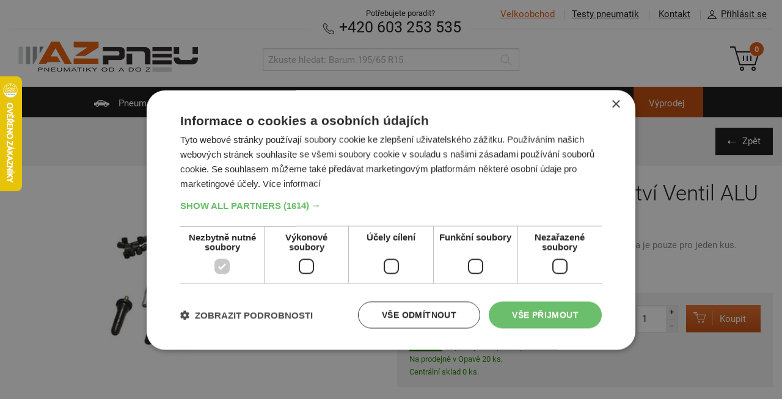

--- FILE ---
content_type: text/html; charset=UTF-8
request_url: https://www.az-pneu.cz/koupit/prislusenstvi/tpms-servisni-prislusenstvi-ventil-alu-schrader-kod-ska924-id72036
body_size: 8805
content:
<!DOCTYPE html>
<html lang="cs">
<head>
  <script>
window.dataLayer = window.dataLayer || [];
function gtag(){dataLayer.push(arguments);}
gtag('consent', 'default', {
  ad_storage: 'denied', analytics_storage: 'denied', functionality_storage: 'granted', personalization_storage: 'denied',
  security_storage: 'granted', wait_for_update: 1000, ad_personalization: 'denied', ad_user_data: 'denied'
});
</script>
    <script charset="UTF-8" src="//cdn.cookie-script.com/s/01d77f407c3bbd094ec5ce7592294b84.js"></script>
		<script>
				dataLayer.push({
			event: "view_item",
			ecommerce: {
				currency: "CZK",
				value: 104.13,
				items: [{
					item_id: "72036",
					item_name: "TPMS Servisní příslušenství Ventil ALU Schrader (kód:SKA924)",
					item_brand: "TPMS Servisní příslušenství",
					item_category: "prisl",
					price: 104.13,
					quantity: 1
				}]
			}
		});
	</script>
	<script async>(function(w,d,s,l,i){w[l]=w[l]||[];w[l].push({'gtm.start': new Date().getTime(),event:'gtm.js'});var f=d.getElementsByTagName(s)[0], j=d.createElement(s),dl=l!='dataLayer'?'&l='+l:'';j.async=true;j.src='//www.googletagmanager.com/gtm.js?id='+i+dl;f.parentNode.insertBefore(j,f);})(window,document,'script','dataLayer','GTM-WPBFFF');</script>
	 
<meta http-equiv="content-type" content="text/html; charset=utf-8">
<link rel="stylesheet" type="text/css" media="screen" href="https://www.az-pneu.cz/stylesheets/screen.css?b=1759843245"/>
<link rel=stylesheet href="https://www.az-pneu.cz/stylesheets/print.css?b=1550066290" media="print"/>
<meta name="viewport" content="width=device-width,initial-scale=1"/>
<meta name="HandheldFriendly" content="true"/>

<link rel="stylesheet" type="text/css" href="https://www.az-pneu.cz/stylesheets/colorbox.css?b=1550066289" media="screen"/>
<meta name="description" content=""/>
<meta name="facebook-domain-verification" content="ir4b4i45bd0kna4aj2vv1mywjownl6" />

<meta property="og:image" content="">
<meta property="og:site_name" content="az-pneu.cz">
<meta property="og:url" content="https://www.az-pneu.cz/koupit/prislusenstvi/tpms-servisni-prislusenstvi-ventil-alu-schrader-kod-ska924-id72036">
<meta property="og:title" content="TPMS Servisní příslušenství Ventil ALU Schrader (kód:SKA924) - AZ-pneu">
<meta property="og:description" content="">

<meta name="twitter:image" content="">
<meta name="twitter:card" content='summary_large_image'>
<meta name="twitter:title" content="TPMS Servisní příslušenství Ventil ALU Schrader (kód:SKA924) - AZ-pneu">
<meta name="twitter:description" content="">

<meta name="csrf-token" content="nKRZtIYnxFMZiyEtQJJ83n3x2bmIk0HcU8FS6MkL"/>
<link rel="canonical" href="https://www.az-pneu.cz/koupit/prislusenstvi/tpms-servisni-prislusenstvi-ventil-alu-schrader-kod-ska924-id72036"/>

    <link rel="apple-touch-icon" sizes="57x57" href="https://www.az-pneu.cz/images/favicons/cz/apple-icon-57x57.png?b=1550066274">
    <link rel="apple-touch-icon" sizes="60x60" href="https://www.az-pneu.cz/images/favicons/cz/apple-icon-60x60.png?b=1550066274">
    <link rel="apple-touch-icon" sizes="72x72" href="https://www.az-pneu.cz/images/favicons/cz/apple-icon-72x72.png?b=1550066274">
    <link rel="apple-touch-icon" sizes="76x76" href="https://www.az-pneu.cz/images/favicons/cz/apple-icon-76x76.png?b=1550066274">
    <link rel="apple-touch-icon" sizes="114x114" href="https://www.az-pneu.cz/images/favicons/cz/apple-icon-114x114.png?b=1550066274">
    <link rel="apple-touch-icon" sizes="120x120" href="https://www.az-pneu.cz/images/favicons/cz/apple-icon-120x120.png?b=1550066274">
    <link rel="apple-touch-icon" sizes="144x144" href="https://www.az-pneu.cz/images/favicons/cz/apple-icon-144x144.png?b=1550066274">
    <link rel="apple-touch-icon" sizes="152x152" href="https://www.az-pneu.cz/images/favicons/cz/apple-icon-152x152.png?b=1550066274">
    <link rel="apple-touch-icon" sizes="180x180" href="https://www.az-pneu.cz/images/favicons/cz/apple-icon-180x180.png?b=1550066274">
    <link rel="manifest" href="https://www.az-pneu.cz/images/favicons/cz/manifest.json?b=1550066275">
    <meta name="msapplication-TileColor" content="#ffffff">
    <meta name="msapplication-TileImage" content="https://www.az-pneu.cz/images/favicons/cz/ms-icon-144x144.png?b=1550066275">
    <meta name="theme-color" content="#ffffff">
    <link rel="shortcut icon" href="/favicon.ico" type="image/x-icon"/>
            <meta name="facebook-domain-verification" content="xlk6gfovkd7mqmt59jo9url59ilelw"/>
    
<meta name="copyright" content="Copyright (c) AZ-pneu"/>
<meta name="seznam-wmt" content="4C2QpuEqgCwiTyuIeeAmAZNI7GBL93R2"/>

<script type="text/javascript" src="https://www.az-pneu.cz/scripts/jquery_v_1.10.2.min.js?b=1550066289"></script>
<script type="text/javascript">
var AZ = {
  Routes_produktyPneu: '/pneumatiky',
  Routes_produktyMotocykly: '/moto-pneu',
  Routes_produktyDisky: '/disky',
  Routes_hpDisky: '/zvolit-disky',
  Routes_hpDiskyRozmery: '/zvolit-disky-rozmery',
  Routes_kosik: '/objednavka',
  ProdTopCategory_DiskyAlu: 'alu',
  ProdTopCategory_DiskyOcel: 'ocel',
  catMotopneu: 'moto',
  emptyPathVal: '*',
  renderTimestamp: 1768509524,
  accountFieldLength: 3,
    hideCartSnippet: 0,
  isSK: 0,
	skipIcoValidation: 0,
  currency: "Kč",
		  termsConditionsUrl: "/obchodni-podminky",
	
  messages: {
      'chyba': "Ooops, něco je &scaron;patně",
      'zvolena_rezervace': "Zvolili jste term&iacute;n: :reservationDate v :reservationTime",
      'prazdny_datum_rezervace': "Mus&iacute;te si zvolit voln&yacute; term&iacute;n",
      'required': "Pole mus&iacute; b&yacute;t vyplněno",
      'samePasswords': "Hesla mus&iacute; b&yacute;t shodn&aacute;",
      'short': "Pole mus&iacute; m&iacute;t alespoň 3 znaky",
      'wrongCzIco': "Zadejte pros&iacute;m 8 č&iacute;slic",
      'wrongCzDic': "Zadejte pros&iacute;m CZ a 8-10 č&iacute;slic",
      'wrongFormat': "Pole nen&iacute; zad&aacute;no ve spr&aacute;vn&eacute;m form&aacute;tu",
      'wrongEmail': "Opravte pros&iacute;m form&aacute;t E-mailu",
      'wrongStreetNumber': "Zadejte n&aacute;zev ulice a č&iacute;slo popisn&eacute;",
      'wrongPhone': "Zadejte pros&iacute;m 9 č&iacute;slic",
      'wrongSms': "Zadejte pros&iacute;m 9 č&iacute;slic",
      'wrongZip': "Zadajte pros&iacute;m 5 č&iacute;slic",
      'wrongNumber': "Zadejte pros&iacute;m jen č&iacute;slice 0-9",
      'wrongNumberMaxDigits': "Zadejte pros&iacute;m jen č&iacute;slice 0-9. Max :maxDigits č&iacute;slic.",
      'wrongUserOrCompany': "Je potřeba vyplnit Jm&eacute;no i Př&iacute;jmen&iacute; nebo N&aacute;zev společnosti",
      'zTohoCenaZaDopravu': "Z toho cena za dopravu čin&iacute;",
      'aZaDoberecne': "a za doběrečn&eacute;",
      'ZtohoZaRezervacniPoplatek': "Z toho cena za rezervačn&iacute; poplatek",
      'zobrazitDetailyDopravneho': "Zobrazit podrobnosti o v&yacute;počtu dopravn&eacute;ho",
      'usernameObsazeno': "Uživatelsk&eacute; jm&eacute;no je obsazeno",
      'moreText': "Zobrazit v&iacute;ce",
      'lessText': "Zobrazit m&eacute;ně"
  },
  slugs: {
    		    'lastOneDontDelete': ''
  }
};
</script>

<title>TPMS Servisní příslušenství Ventil ALU Schrader (kód:SKA924) - AZ-pneu</title>
</head>

<body >
<noscript><iframe src="//www.googletagmanager.com/ns.html?id=GTM-WPBFFF" height="0" width="0" style="display:none;visibility:hidden"></iframe></noscript>
	
  <a name="top"></a>
<header class="main_header" data-fixed-header=&quot;true&quot;>
	<div class="inner">
		<ul class="main_header__topmenu main_header__topmenu--menu">
			<li class="main_header__topmenu_item main_header__topmenu_item--vo"><a
						href="https://velkoobchod.az-pneu.cz" class="main_header__topmenu_item--highlight"><span>Velkoobchod</span></a></li>
			<li class="main_header__topmenu_item main_header__topmenu_item--tests"><a
						href="https://www.az-pneu.cz/testy-pneumatik">Testy pneumatik</a></li>
			<li class="main_header__topmenu_item main_header__topmenu_item--contact ">
				<a data-cy="kontakt" href="https://www.az-pneu.cz/kontakt">Kontakt</a></li>
							<li class="main_header__topmenu_item account_detail-handle"><a href="#"><i
						class="icon icon--account">Přihl&aacute;sit se</i>Přihl&aacute;sit se</a></li>
					</ul>

		<ul class="account_detail" id="account_detail">
  <li>

          
      <form action="/prihlasit" method="post">

        <input type="hidden" name="_token" value="nKRZtIYnxFMZiyEtQJJ83n3x2bmIk0HcU8FS6MkL">

        
        <label for="accountUsername">Uživatelsk&eacute; jm&eacute;no</label>
        <input type="text"
               class="form_control form_control--decent"
               name="username"
               id="accountUsername"
               value=""
               autocomplete="username" />

        <label for="accountPassword">Heslo</label>
        <input type="password"
               class="form_control form_control--decent"
               name="password"
               id="accountPassword"
               autocomplete="current-password" />

        
        <input type="submit" name="submitLogin" value="Přihl&aacute;sit se"
               class="btn btn--small alignright"/>

      </form>

      <p class="links_bellow text-right">
        <a data-cy="zapomenuteHeslo"
           href="/zapomenute-heslo">Zapomenut&eacute; heslo</a>
      </p>

    
  </li>
</ul>
		<div class="main_header__needhelp ">
			<span class="main_header__needhelp__desc">Potřebujete poradit?</span><br/>

			
						<strong><a href="tel:+420603253535" class="text-nowrap" data-cy="phone"><i
							class="icon icon--phone">Telefon</i> +420 603 253 535</a></strong>
		</div>

		<hr/>

		<a href="https://www.az-pneu.cz">
							<img src="https://www.az-pneu.cz/images/az_pneu.png?b=1550066271" alt="AZ Pneu" class="main_header__logo"/>
					</a>

		<ul class="main_header__respo_handle">
			<li id="icon--search_respo" class="main_header__respo_handle_item">
				<a href="#" onclick="$('#search').toggle()">
					<i class="icon icon--search_respo">Hledat</i>
				</a>
			</li>

							<li class="main_header__respo_handle_item account_detail-handle">
					<a href="#">
						<i class="icon icon--user_respo">Přihl&aacute;sit se</i>
					</a>
				</li>
			
			<li class="main_header__respo_handle_item">
				<a href="/objednavka" class="js_basket_handle">
					<i class="icon icon--basket_respo">Ko&scaron;&iacute;k</i>
					<span class="basket__counter">0</span>
				</a>
			</li>
		</ul>

		<div class="basket">
			<a  href="/objednavka" class="basket__link"  >
    <i class="icon icon--basket">Ko&scaron;&iacute;k</i>
    <span class="basket__counter">0</span>
</a>

		</div>

		<form id="search" action="https://www.az-pneu.cz/hledani" method="get" class="search">
			<div class="search__wrap">
				<input type="text" name="q" class="form_control search__input"
				       placeholder="Zkuste hledat: Barum 195/65 R15"
				       value=""/>
				<button type="submit" class="search__submit" value="Hledat">
					<i class="icon icon--search icon--search-grey">Hledat</i>
				</button>
			</div>
		</form>

	</div>
</header>

<nav class="main_nav">
  <div class="inner">
    <ul class="main_nav__list">
      <li class="  ">
        <a href="/"><i
              class="icon icon--car">Pneumatiky</i> Pneumatiky</a>
      </li>
      <li class=" ">
        <a href="https://www.az-pneu.cz/zvolit-moto-pneu"><i
              class="icon icon--motorbike">Motopneu</i> Motopneu</a>
      </li>
      <li class="   ">
        <a href="https://www.az-pneu.cz/zvolit-disky"><i
              class="icon icon--disky">Disky</i> Disky</a>
      </li>
      <li class="  ">
        <a href="https://www.az-pneu.cz/zvolit-prislusenstvi"><i
              class="icon icon--accessories"></i> Př&iacute;slu&scaron;enstv&iacute;</a>
      </li>
      <li class="">
        <a href="https://www.az-pneu.cz/pneuservis"><i
              class="icon icon--pneuservis">Pneuservis</i> Pneuservis</a>
      </li>
      <li class="">
        <a href="/autoservis"><i
              class="icon icon--autoservis">Autoservis</i> Autoservis</a>
      </li>
      <li class="vyprodej " style="background-color:#bf4704">
    <a href="/pneumatiky/osobni/zimni?razeni=nejprodavanejsi&sale=1">V&yacute;prodej</a>
</li>
    </ul>
  </div>
</nav>




<div class="breadcrumbs">
	<div class="inner">
		
		<a href="https://www.az-pneu.cz" class="btn btn--medium btn--black btn--back alignright">Zpět</a>
	</div>
</div>



<div class="product_detail">
	<div class="inner">
		<article class="product_detail__desc_section" data-equal-group="group1" style="min-height: 450px;">
			<ul class="product__labels">
				
		</ul>

			<h1>TPMS Servisn&iacute; př&iacute;slu&scaron;enstv&iacute; Ventil ALU Schrader (k&oacute;d:SKA924)</h1>

			<ul class="product_detail__meta">
				
				
							</ul>

			
			<div class="product_detail__sizes product_detail__sizes--secondary" style="font-size: 90%">
				
							</div>

			<p class="product__description"
			   style="min-height: 100px">
				Upozornění: Fotografie zobrazuje celou sadu. Uvedená cena je pouze pro jeden kus.<br/>
							</p>

			<div class="product_detail__photo product_detail__photo--respo">
				
				
				<span class="product__sale">
	 	-91%
	</span>
				<div style="min-height: 300px;" > 
					            												<img id="_img1026331077" class="__Imgs img--full" src="https://www.az-pneu.cz/pics/prislusenstvi/tpms_prislusenstvi.jpg" alt="Ventil ALU Schrader (k&oacute;d:SKA924)" />
									
		
			</div>

	
			</div>

			<footer class="product__activity">
				<div style="float: left; width: 45%">
					<span class="product__price_origin">
		1&nbsp;331&nbsp;Kč
	</span>

					<span class="product__price_final  ">
        126&nbsp;Kč
                    <small>Cena s DPH</small>
            </span>
					<span class="product__in_stock product__in_stock--24h">
	            <span class="product__label product__label--green">SKLADEM</span>
      
  
      <a href="#" onclick="return false;" class="popup_w__holder">
		  		<span class="product__in_stock__desc">Expedujeme př&iacute;&scaron;t&iacute; prac. den</span>
	  		  <span class="popup_w">Zbož&iacute; je dostupn&eacute; k okamžit&eacute;mu převzet&iacute; na na&scaron;&iacute; prodejně v Opavě. </span>
	    		</a>
  
      <br /><span class="product__in_stock__desc product__in_stock__desc--additional">Na prodejně v Opavě 20&nbsp;ks.<br />Centrální sklad 0&nbsp;ks.</span>
  </span>				</div>

				<div style="float: right; width: 55%;">
																	<form action="https://www.az-pneu.cz/pridat-do-kosiku" method="post" class="product__form">
	<input type="hidden" name="_token" value="nKRZtIYnxFMZiyEtQJJ83n3x2bmIk0HcU8FS6MkL" />
	<input type="hidden" name="slug" value="tpms-servisni-prislusenstvi-ventil-alu-schrader-kod-ska924-id72036" />
	<input type="hidden" name="top_category" value="prisl" />
		<span class="amount_input amount_input--big">
	    <input id="amountId-6112127" alert-id="alert-amountId-6112127" type="text" name="cartAmount" class="form_control amount_input"
  value="1" maxCartLimit="1000"
   />
<span class="amount_input__handle amount_input__handle--plus"  input-id="amountId-6112127" >+</span>
<span class="amount_input__handle amount_input__handle--minus" input-id="amountId-6112127" >–</span>
<div id="alert-amountId-6112127" class="amount_input__alert">Maxim&aacute;ln&iacute; počet kusů u tohoto zbož&iacute; je omezen na&nbsp;1000</div>
	</span>
	<button type="submit" class="btn btn--secondary">
	    <span class="btn__separ"><i class="icon icon--basker_small">Koupit</i></span>
	    Koupit
	</button>
</form>
									</div>
			</footer>

			
					</article>


		<div class="product_detail__photo" data-equal-group="group1" style="min-height: 450px;"> 			
			
			<span class="product__sale">
	 	-91%
	</span>
						<div class="detail-gallery-wrap">
				<div style="min-height: 300px;" > 
					            												<img id="_img1776823995" class="__Imgs img--full" src="https://www.az-pneu.cz/pics/prislusenstvi/tpms_prislusenstvi.jpg" alt="Ventil ALU Schrader (k&oacute;d:SKA924)" />
									
		
			</div>

	
			</div>
		</div>

	</div>
	</div>

	<div class="products_related">
		<div class="inner">
			<h2 class="products_related__title">Souvisej&iacute;c&iacute; produkty</h2>

			<ul class="product__list product__list--small">
								
									<li class="product__item">
												<article class="product__card product__card--123710"
          data-equal-group="detail_related" >

	
		    <a href="https://www.az-pneu.cz/koupit/pneumatiky-letni-suv/kumho-road-adventure-at61-r-xl-id123710" >
	
	<header>

	    <span class="product__type ">
		<i class="icon icon--season icon--letni">Letn&iacute;</i>
	</span>

	    <span class="product__sale">
	 	-17%
	</span>
	    <div class="popup_w__holder">

		<ul class="product__rating">
							<li class="product__star"><i class="icon icon--star">*</i></li>
							<li class="product__star"><i class="icon icon--star">*</i></li>
							<li class="product__star"><i class="icon icon--star">*</i></li>
							<li class="product__star"><i class="icon icon--star">*</i></li>
					</ul>

		<span class="popup_w popup_w--rating">
						<span class="product__star-inline">
										<i class="icon icon--star">*</i>
								</span> - Protektor<br/>
							<span class="product__star-inline">
										<i class="icon icon--star">*</i>
											<i class="icon icon--star">*</i>
								</span> - Ekonomick&aacute; tř&iacute;da<br/>
							<span class="product__star-inline">
										<i class="icon icon--star">*</i>
											<i class="icon icon--star">*</i>
											<i class="icon icon--star">*</i>
								</span> - Niž&scaron;&iacute; středn&iacute; tř&iacute;da<br/>
							<span class="product__star-inline">
										<i class="icon icon--star">*</i>
											<i class="icon icon--star">*</i>
											<i class="icon icon--star">*</i>
											<i class="icon icon--star">*</i>
								</span> - Vy&scaron;&scaron;&iacute; středn&iacute; tř&iacute;da<br/>
							<span class="product__star-inline">
										<i class="icon icon--star">*</i>
											<i class="icon icon--star">*</i>
											<i class="icon icon--star">*</i>
											<i class="icon icon--star">*</i>
											<i class="icon icon--star">*</i>
								</span> - Pr&eacute;miov&aacute; kvalita<br/>
				</span>
	</div>

	    <h3 class="product__title">

    	                	
    
        Kumho <br /> Road Adventure AT61
    

    
</h3>	    <dl class="product__details">
		
					
					
					<dt></dt>
			<dd>104S</dd>
		
		
		
	</dl>

	

	    	        <div class="product__img_wrap product__img_wrap--zoomed">

		<img src="https://www.az-pneu.cz/pics/pneu/kumho_road_adventure_at61.jpg" alt="Road Adventure AT61" class="product__img" />
</div>	    
	</header>

	<ul class="product__labels">
					<li>
												<span class="product__label  product__label--akce  ">
      SUV-univerz&aacute;ln&iacute;
</span>
																					<span class="product__label  product__label--akce  ">
      Zes&iacute;len&aacute;
</span>
														</li>
		
		</ul>



	

		    </a>
	

	<footer class="product__activity">

				    		
		<div class="product__price-wrap">
		    <span class="product__price_origin">
		4&nbsp;116&nbsp;Kč
	</span>

		    <span class="product__price_final  ">
        3&nbsp;410&nbsp;Kč
            </span>
		</div>

				    <form action="https://www.az-pneu.cz/pridat-do-kosiku" method="post" class="product__form">
	<input type="hidden" name="_token" value="nKRZtIYnxFMZiyEtQJJ83n3x2bmIk0HcU8FS6MkL" />
	<input type="hidden" name="slug" value="kumho-road-adventure-at61-r-xl-id123710" />
	<input type="hidden" name="top_category" value="pneu" />
		<span class="amount_input amount_input--big">
	    <input id="amountId-5345300" alert-id="alert-amountId-5345300" type="text" name="cartAmount" class="form_control amount_input"
  value="4" maxCartLimit="1000"
   />
<span class="amount_input__handle amount_input__handle--plus"  input-id="amountId-5345300" >+</span>
<span class="amount_input__handle amount_input__handle--minus" input-id="amountId-5345300" >–</span>
<div id="alert-amountId-5345300" class="amount_input__alert">Maxim&aacute;ln&iacute; počet kusů u tohoto zbož&iacute; je omezen na&nbsp;1000</div>
	</span>
	<button type="submit" class="btn btn--secondary">
	    <span class="btn__separ"><i class="icon icon--basker_small">Koupit</i></span>
	    Koupit
	</button>
</form>
		
		<span class="product__in_stock product__in_stock--48h">
	            <span class="product__label product__label--green">SKLADEM</span>
      
  
      <a href="#" onclick="return false;" class="popup_w__holder">
		  		<span class="product__in_stock__desc">Expedujeme do 2 dnů</span>
	  		  <span class="popup_w">Zbož&iacute; je dostupn&eacute; na centr&aacute;ln&iacute;m skladu. Odes&iacute;l&aacute;me do 1-2 pracovn&iacute;ch dnů. </span>
	    		</a>
  
      <br /><span class="product__in_stock__desc product__in_stock__desc--additional">Na prodejně v Opavě do 2 dnů.<br />Centrální sklad 8&nbsp;ks. </span>
  </span>
	</footer>

</article>					</li>
									<li class="product__item">
												<article class="product__card product__card--131845"
          data-equal-group="detail_related" >

	
		    <a href="https://www.az-pneu.cz/koupit/pneumatiky-letni-osobni/hankook-k-137-ventus-evo-r-xl-fr-id131845" >
	
	<header>

	    <span class="product__type  product__type--move_down  ">
		<i class="icon icon--season icon--letni">Letn&iacute;</i>
	</span>

	    <span class="product__sale">
	 	-48%
	</span>
	    <div class="popup_w__holder">

		<ul class="product__rating">
							<li class="product__star"><i class="icon icon--star">*</i></li>
							<li class="product__star"><i class="icon icon--star">*</i></li>
							<li class="product__star"><i class="icon icon--star">*</i></li>
							<li class="product__star"><i class="icon icon--star">*</i></li>
					</ul>

		<span class="popup_w popup_w--rating">
						<span class="product__star-inline">
										<i class="icon icon--star">*</i>
								</span> - Protektor<br/>
							<span class="product__star-inline">
										<i class="icon icon--star">*</i>
											<i class="icon icon--star">*</i>
								</span> - Ekonomick&aacute; tř&iacute;da<br/>
							<span class="product__star-inline">
										<i class="icon icon--star">*</i>
											<i class="icon icon--star">*</i>
											<i class="icon icon--star">*</i>
								</span> - Niž&scaron;&iacute; středn&iacute; tř&iacute;da<br/>
							<span class="product__star-inline">
										<i class="icon icon--star">*</i>
											<i class="icon icon--star">*</i>
											<i class="icon icon--star">*</i>
											<i class="icon icon--star">*</i>
								</span> - Vy&scaron;&scaron;&iacute; středn&iacute; tř&iacute;da<br/>
							<span class="product__star-inline">
										<i class="icon icon--star">*</i>
											<i class="icon icon--star">*</i>
											<i class="icon icon--star">*</i>
											<i class="icon icon--star">*</i>
											<i class="icon icon--star">*</i>
								</span> - Pr&eacute;miov&aacute; kvalita<br/>
				</span>
	</div>

	    <h3 class="product__title">

    	                	
    
        Hankook <br /> K 137 Ventus Evo
    

    
</h3>	    <dl class="product__details">
		
					
					
					<dt></dt>
			<dd>97Y</dd>
		
		
							
	</dl>

						<span class="product__spec_note">FR</span>
			

	    	        <div class="product__img_wrap product__img_wrap--zoomed">

		<img src="https://www.az-pneu.cz/pics/pneu/hankook_k_137_ventus_evo.jpg" alt="K 137 Ventus Evo" class="product__img" />
</div>	    
	</header>

	<ul class="product__labels">
					<li>
												<span class="product__label  product__label--akce  ">
      Zes&iacute;len&aacute;
</span>
														</li>
		
			<li class="product__labels__second">
									<span class="product__label  product__label--orange  ">
      Pr&eacute;miov&aacute; kvalita
</span>
										</li>
	</ul>



	

		    </a>
	

	<footer class="product__activity">

				    		
		<div class="product__price-wrap">
		    <span class="product__price_origin">
		11&nbsp;324&nbsp;Kč
	</span>

		    <span class="product__price_final  ">
        5&nbsp;854&nbsp;Kč
            </span>
		</div>

				    <form action="https://www.az-pneu.cz/pridat-do-kosiku" method="post" class="product__form">
	<input type="hidden" name="_token" value="nKRZtIYnxFMZiyEtQJJ83n3x2bmIk0HcU8FS6MkL" />
	<input type="hidden" name="slug" value="hankook-k-137-ventus-evo-r-xl-fr-id131845" />
	<input type="hidden" name="top_category" value="pneu" />
		<span class="amount_input amount_input--big">
	    <input id="amountId-6976694" alert-id="alert-amountId-6976694" type="text" name="cartAmount" class="form_control amount_input"
  value="4" maxCartLimit="1000"
   />
<span class="amount_input__handle amount_input__handle--plus"  input-id="amountId-6976694" >+</span>
<span class="amount_input__handle amount_input__handle--minus" input-id="amountId-6976694" >–</span>
<div id="alert-amountId-6976694" class="amount_input__alert">Maxim&aacute;ln&iacute; počet kusů u tohoto zbož&iacute; je omezen na&nbsp;1000</div>
	</span>
	<button type="submit" class="btn btn--secondary">
	    <span class="btn__separ"><i class="icon icon--basker_small">Koupit</i></span>
	    Koupit
	</button>
</form>
		
		<span class="product__in_stock product__in_stock--48h">
	            <span class="product__label product__label--green">SKLADEM</span>
      
  
      <a href="#" onclick="return false;" class="popup_w__holder">
		  		<span class="product__in_stock__desc">Expedujeme do 2 dnů</span>
	  		  <span class="popup_w">Zbož&iacute; je dostupn&eacute; na centr&aacute;ln&iacute;m skladu. Odes&iacute;l&aacute;me do 1-2 pracovn&iacute;ch dnů. </span>
	    		</a>
  
      <br /><span class="product__in_stock__desc product__in_stock__desc--additional">Na prodejně v Opavě do 2 dnů.<br />Centrální sklad 20&nbsp;ks. </span>
  </span>
	</footer>

</article>					</li>
									<li class="product__item">
												<article class="product__card product__card--128684"
          data-equal-group="detail_related" >

	
		    <a href="https://www.az-pneu.cz/koupit/pneumatiky-zimni-uzitkove/bridgestone-duravis-van-winter-r-c-enliten-id128684" >
	
	<header>

	    <span class="product__type  product__type--move_down  ">
		<i class="icon icon--season icon--zimni">Zimn&iacute;</i>
	</span>

	    <span class="product__sale">
	 	-43%
	</span>
	    <div class="popup_w__holder">

		<ul class="product__rating">
							<li class="product__star"><i class="icon icon--star">*</i></li>
							<li class="product__star"><i class="icon icon--star">*</i></li>
							<li class="product__star"><i class="icon icon--star">*</i></li>
							<li class="product__star"><i class="icon icon--star">*</i></li>
							<li class="product__star"><i class="icon icon--star">*</i></li>
					</ul>

		<span class="popup_w popup_w--rating">
						<span class="product__star-inline">
										<i class="icon icon--star">*</i>
								</span> - Protektor<br/>
							<span class="product__star-inline">
										<i class="icon icon--star">*</i>
											<i class="icon icon--star">*</i>
								</span> - Ekonomick&aacute; tř&iacute;da<br/>
							<span class="product__star-inline">
										<i class="icon icon--star">*</i>
											<i class="icon icon--star">*</i>
											<i class="icon icon--star">*</i>
								</span> - Niž&scaron;&iacute; středn&iacute; tř&iacute;da<br/>
							<span class="product__star-inline">
										<i class="icon icon--star">*</i>
											<i class="icon icon--star">*</i>
											<i class="icon icon--star">*</i>
											<i class="icon icon--star">*</i>
								</span> - Vy&scaron;&scaron;&iacute; středn&iacute; tř&iacute;da<br/>
							<span class="product__star-inline">
										<i class="icon icon--star">*</i>
											<i class="icon icon--star">*</i>
											<i class="icon icon--star">*</i>
											<i class="icon icon--star">*</i>
											<i class="icon icon--star">*</i>
								</span> - Pr&eacute;miov&aacute; kvalita<br/>
				</span>
	</div>

	    <h3 class="product__title">

    	                	
    
        Bridgestone <br /> Duravis Van Winter
    

    
</h3>	    <dl class="product__details">
		
					
					
					<dt></dt>
			<dd>109H</dd>
		
		
							
	</dl>

						<span class="product__spec_note">C,Enliten</span>
			

	    	        <div class="product__img_wrap product__img_wrap--zoomed">

		<img src="https://www.az-pneu.cz/pics/pneu/bridgestone_duravis_van_winter.jpg" alt="Duravis Van Winter" class="product__img" />
</div>	    
	</header>

	<ul class="product__labels">
				
		</ul>



	

		    </a>
	

	<footer class="product__activity">

				    		
		<div class="product__price-wrap">
		    <span class="product__price_origin">
		10&nbsp;794&nbsp;Kč
	</span>

		    <span class="product__price_final  ">
        6&nbsp;196&nbsp;Kč
            </span>
		</div>

				    <form action="https://www.az-pneu.cz/pridat-do-kosiku" method="post" class="product__form">
	<input type="hidden" name="_token" value="nKRZtIYnxFMZiyEtQJJ83n3x2bmIk0HcU8FS6MkL" />
	<input type="hidden" name="slug" value="bridgestone-duravis-van-winter-r-c-enliten-id128684" />
	<input type="hidden" name="top_category" value="pneu" />
		<span class="amount_input amount_input--big">
	    <input id="amountId-8095140" alert-id="alert-amountId-8095140" type="text" name="cartAmount" class="form_control amount_input"
  value="4" maxCartLimit="1000"
   />
<span class="amount_input__handle amount_input__handle--plus"  input-id="amountId-8095140" >+</span>
<span class="amount_input__handle amount_input__handle--minus" input-id="amountId-8095140" >–</span>
<div id="alert-amountId-8095140" class="amount_input__alert">Maxim&aacute;ln&iacute; počet kusů u tohoto zbož&iacute; je omezen na&nbsp;1000</div>
	</span>
	<button type="submit" class="btn btn--secondary">
	    <span class="btn__separ"><i class="icon icon--basker_small">Koupit</i></span>
	    Koupit
	</button>
</form>
		
		<span class="product__in_stock product__in_stock--5d">
	            <span class="product__label product__label--green">SKLADEM</span>
      
  
      <a href="#" onclick="return false;" class="popup_w__holder">
		  		<span class="product__in_stock__desc">Expedujeme do 5 dnů</span>
	  		  <span class="popup_w">Zbož&iacute; je na skladě s del&scaron;&iacute; dostupnost&iacute;. Doručujeme do 2-5 pracovn&iacute;ch dn&iacute;. </span>
	    		</a>
  
      <br /><span class="product__in_stock__desc product__in_stock__desc--additional">Na prodejně v Opavě do 5 dnů.<br />Centrální sklad 20&nbsp;ks. </span>
  </span>
	</footer>

</article>					</li>
							</ul>
		</div>
	</div>



	<div class="content">
		<div class="inner">
			<ul class="tabs_nav" id="tabs_navigation" role="tablist">
													<li class="active"><a href="#popis" aria-controls="popis" role="tab"
             data-toggle="tab">Popis</a></li>
									
				
				
				
											</ul>

							<div role="tabpanel" class="tab-pane" id="popis">
					<div class=" typo typo--grey">
												<p>Upozornění: Fotografie zobrazuje celou sadu. Uvedená cena je pouze pro jeden kus.</p>
					</div>
				</div>
			
			
						
					</div>
	</div>

<div class="content typo">
        <div class="inner">
                         <p><span style="font-weight: 400;">Abyste se vyhnuli problémům na cestách, vyberte si kvalitní příslušenství. A víte, co se vám bude hodit vždy? Nejrůznější </span><a href="/prislusenstvi/autodoplnky"><span style="font-weight: 400;">autodoplňky</span></a><span style="font-weight: 400;">!</span></p>
         </div>
    </div>

<div class="pre_footer">
	<div class="inner">
		<ul class="pre_footer__list">
			<li class="pre_footer__item"> 
				<a href="https://www.az-pneu.cz/pneumatiky/osobni/zimni">
					<h4 class="pre_footer__title"><i class="icon icon--foot_zimni"></i>Zimn&iacute; pneumatiky</h4>
					<img src="https://www.az-pneu.cz/images/img/pre_footer_1.png?b=1550066279" class="pre_footer__img" alt="Zimn&iacute; pneumatiky" width="204" height="206" />
					<span class="pre_footer__shadow"> </span>
				</a>
			</li>
			<li class="pre_footer__item">
				<a href="https://www.az-pneu.cz/pneumatiky/osobni/letni">
					<h4 class="pre_footer__title"><i class="icon icon--foot_letni"></i>Letn&iacute; pneumatiky</h4>
					<img src="https://www.az-pneu.cz/images/img/pre_footer_2.png?b=1550066279" class="pre_footer__img" alt="Letn&iacute; pneumatiky" width="198" height="204" />
					<span class="pre_footer__shadow"> </span>
				</a>
			</li>
			<li class="pre_footer__item">
				<a href="https://www.az-pneu.cz/pneumatiky/osobni/celorocni">
					<h4 class="pre_footer__title"><i class="icon icon--foot_celoroc"></i>Celoročn&iacute; pneumatiky</h4>
					<img src="https://www.az-pneu.cz/images/img/pre_footer_3.png?b=1550066279" class="pre_footer__img" alt="Celoročn&iacute; pneumatiky" width="204" height="206" />
					<span class="pre_footer__shadow"> </span>
				</a>
			</li>
			<li class="pre_footer__item">
				<a href="https://www.az-pneu.cz/moto-pneu">
					<h4 class="pre_footer__title"><i class="icon icon--foot_motocykl"></i>Motocyklov&eacute; pneumatiky</h4>
					<img src="https://www.az-pneu.cz/images/img/pre_footer_4.png?b=1550066279" class="pre_footer__img" alt="Motopneu" width="192" height="202" />
					<span class="pre_footer__shadow"> </span>
				</a>
			</li>
			<li class="pre_footer__item"> 
				<a href="https://www.az-pneu.cz/zvolit-prislusenstvi">
					<h4 class="pre_footer__title">Př&iacute;slu&scaron;enstv&iacute;</h4>
					<img src="https://www.az-pneu.cz/images/img/pre_footer_5.png?b=1550066279" class="pre_footer__img" alt="Př&iacute;slu&scaron;enstv&iacute;" width="213" height="206" />
					<span class="pre_footer__shadow"> </span>
				</a>
			</li>
		</ul>
	</div>
</div>
	<div class="footer_navigation">
	<div class="inner">
	<ul class="footer_navigation__list">

		<li>

			<h5>Pro motoristy</h5>

            
                <ul>
                                            <li><a href="/clanky">AZ blog</a></li>
                                            <li><a href="/info-pneu">Katalog pneumatik</a></li>
                                            <li><a href="/rady-informace">Technick&eacute; rady</a></li>
                                            <li><a href="/znaceni-pneumatik-technologie">Značen&iacute; pneumatik a technologie</a></li>
                                            <li><a href="/pneumatiky-vyrobci">V&yacute;robci pneumatik</a></li>
                                            <li><a href="/konfiguratory">Konfigur&aacute;tory třet&iacute;ch stran</a></li>
                                            <li><a href="http://www.polaroid-slunecni-bryle.cz">Slunečn&iacute; br&yacute;le Polaroid nejen pro řidiče</a></li>
                                    </ul>

            
		</li>

		<li>

			<h5>Testy pneumatik</h5>

            
                <ul>
                                            <li><a href="/testy-pneumatik/osobni-pneumatiky/letni">Testy letn&iacute;ch pneu</a></li>
                                            <li><a href="/testy-pneumatik/osobni-pneumatiky/zimni">Testy zimn&iacute;ch pneu</a></li>
                                            <li><a href="/testy-pneumatik/osobni-pneumatiky/celorocni">Testy celoročn&iacute;ch pneu</a></li>
                                            <li><a href="/testy-pneumatik/moto-pneumatiky">Testy motopneu</a></li>
                                    </ul>

            
		</li>

		<li>

			<h5>Užitečn&eacute; informace</h5>

            
                <ul>
                                            <li><a href="/kontakt">Kontakt</a></li>
                                            <li><a href="/obchodni-podminky">Obchodn&iacute; podm&iacute;nky</a></li>
                                            <li><a href="/caste-dotazy">Čast&eacute; dotazy</a></li>
                                            <li><a href="/velkoobchod">Pro velkoobchodn&iacute;ky</a></li>
                                            <li><a href="/jak-jsme-rychli">Jak jsme rychl&iacute;</a></li>
                                            <li><a href="/nasi-prepravci">Na&scaron;i přepravci</a></li>
                                            <li><a href="/jak-nakupovat">Jak u n&aacute;s nakupovat</a></li>
                                            <li><a href="/slovensky-partner">Slovensk&aacute; verze AZ pneu</a></li>
                                            <li><a href="/nasi-zakaznici">Z&aacute;kazn&iacute;ci o n&aacute;s napsali</a></li>
                                            <li><a href="/kam-dodavame">Kam dod&aacute;v&aacute;me</a></li>
                                    </ul>

            
        </li>

	</ul>
	</div>
</div>
<footer class="main_footer">
	<div class="main_footer__middle">
		<div class="inner">
			<ul class="main_footer__benefits">
				<li class="main_footer__ben_item">
					<i class="icon icon--expedice">Expedice</i>
					<span>Zboží skladem expedujeme do <strong>1 pracovního dne</strong></span>
				</li>
			</ul>

			<ul class="main_footer__methods">
				                    				
				<li class="main_footer__method_item">
					<a href="https://www.facebook.com/AZ-Pneucz-107927079281687/" class="main_footer__follow_text" style="padding-left: 5px; padding-right: 5px;">
						<img src="https://www.az-pneu.cz/images/logos/facebook.png?b=1603457476" width="63" height="63"
						     alt="Facebook" title="Sledujte náš Facebook"/>
					</a>
					<a href="https://www.instagram.com/az_pneu_cz/" class="main_footer__follow_text" style="padding-left: 5px; padding-right: 5px;">
						<img src="https://www.az-pneu.cz/images/logos/instagram.png?b=1603457476" width="63" height="63"
						     alt="Instagram" title="Sledujte náš Instagram"/>
					</a>
				</li>

				<li class="main_footer__method_item">
					<img src="https://www.az-pneu.cz/images/logos/credit_cards.png?b=1550066279" alt="Credit Cards" width="400" height="63"/>
				</li>
			</ul>
		</div>
	</div>

	<div class="inner">
		<p class="main_footer__copy">&copy; 2003–2026 AZ pneu PRO CZ s.r.o.</p>
	</div>

</footer>
<a href="#" class="arrow_up">Nahoru</a>



<script src="https://www.az-pneu.cz/scripts/slick.min.js?b=1550066289"></script>
<script src="https://www.az-pneu.cz/scripts/custom.js?b=1749632235"></script>
<script src="https://www.az-pneu.cz/app/lang.js?b=1550066270"></script>
<script src="https://www.az-pneu.cz/app/validator.js?b=1758629026"></script>
<script src="https://www.az-pneu.cz/app/urlUtils.js?b=1758629026"></script>
<script src="https://www.az-pneu.cz/app/htmlUtils.js?b=1550066270"></script>
<script src="https://www.az-pneu.cz/app/azUtils.js?b=1550066269"></script>
<script src="https://www.az-pneu.cz/scripts/jquery.fancybox-1.3.4.min.js?b=1550066289"></script>
<script src="https://www.az-pneu.cz/scripts/jquery.ajaxq.js?b=1550066289"></script>
<script src="https://www.az-pneu.cz/scripts/jquery.colorbox.min.js?b=1550066289"></script>
<script src="https://www.az-pneu.cz/scripts/jquery.pleaseWait.min.js?b=1750159341"></script>
    <script src="https://www.az-pneu.cz/app/cart.js?b=1764596627"></script>

<script>
    var csrfToken = $('[name="csrf-token"]').attr('content');
    setInterval(refreshToken, 3600000 / 6);

    function refreshToken() {
        $.get('/refreshCSRF').done(function (data) {
            csrfToken = data;
        });
    }

    setInterval(refreshToken, 3600000 / 6);
    $.ajaxSetup({
        headers: {
            'X-CSRF-TOKEN': csrfToken
        }
    });
    $.ajaxPrefilter(function (options, originalOptions, xhr) {
        if (csrfToken) {
            return xhr.setRequestHeader('X-CSRF-TOKEN', csrfToken);
        }
    });
</script>
	  <script>
      (function(t, r, a, c, k, i, n, g) {t['ROIDataObject'] = k; t[k]=t[k]||function(){(t[k].q=t[k].q||[]).push(arguments)},t[k].c=i;n=r.createElement(a), g=r.getElementsByTagName(a)[0];n.async=1;n.src=c;g.parentNode.insertBefore(n,g) })(window, document, 'script', '//www.heureka.cz/ocm/sdk.js?version=2&page=product_detail', 'heureka', 'cz');
    </script>

<!-- Ecomail -->
  <script async>
	;(function(p,l,o,w,i,n,g){if(!p[i]){p.GlobalSnowplowNamespace=p.GlobalSnowplowNamespace||[];
		p.GlobalSnowplowNamespace.push(i);p[i]=function(){(p[i].q=p[i].q||[]).push(arguments)
		};p[i].q=p[i].q||[];n=l.createElement(o);g=l.getElementsByTagName(o)[0];n.async=1;
		n.src=w;g.parentNode.insertBefore(n,g)}}(window,document,"script","//d70shl7vidtft.cloudfront.net/ecmtr-2.4.2.js","ecotrack"));
	window.ecotrack('newTracker', 'cf', 'd2dpiwfhf3tz0r.cloudfront.net', {
		appId: 'azpneu'
	});
	window.ecotrack('setUserIdFromLocation', 'ecmid');
	window.ecotrack('trackPageView');

	
		</script>

	</body>
</html>